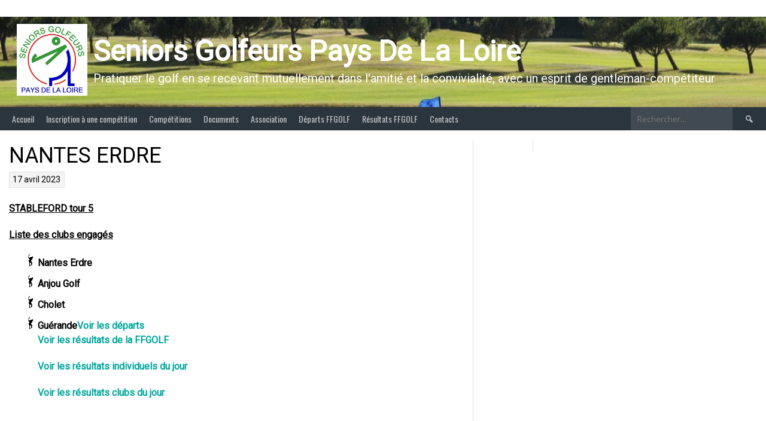

--- FILE ---
content_type: text/css
request_url: https://sgpdll.fr/wp-content/uploads/maxmegamenu/style.css
body_size: 144
content:
@charset "UTF-8";

/** THIS FILE IS AUTOMATICALLY GENERATED - DO NOT MAKE MANUAL EDITS! **/
/** Custom CSS should be added to Mega Menu > Menu Themes > Custom Styling **/

.mega-menu-last-modified-1750578602 { content: 'Sunday 22nd June 2025 07:50:02 UTC'; }

.wp-block {}

--- FILE ---
content_type: text/css
request_url: https://sgpdll.fr/wp-content/themes/Rookie_enfant/style.css
body_size: 189
content:
/*
Theme Name: Rookie Enfant
Description: Theme enfant de Rookie. Vous pouvez maintenant effectuer vos modifications en toute sécurité.
Author: WPMarmite
Author URI: https://wpmarmite.com
Template: Rookie
Version: 1.0
*/
td {
    font-size: 14px;
    text-align: center;
    height: 16px;
}
th {
	font-size: 16px;
}
body {width: 100%;}
.site-header, .site-content, .site-footer, .site-info {
  width: 100%;
}